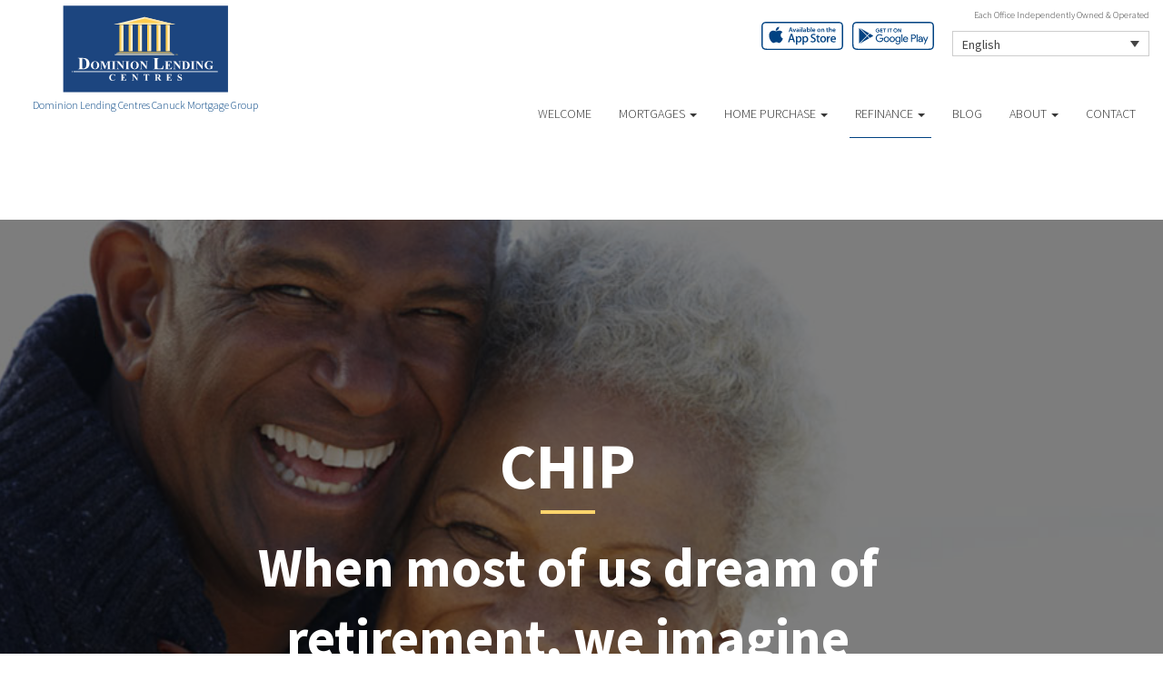

--- FILE ---
content_type: text/html; charset=UTF-8
request_url: https://dominikaclarke.ca/refinance/chip/
body_size: 8898
content:

<!DOCTYPE html>
<html lang="en">
<head>
<meta charset="UTF-8">
<meta name="viewport" content="width=device-width, initial-scale=1">
<title>CHIP - Dominika Clarke Dominion Lending Centres</title>
<link href='https://fonts.googleapis.com/css?family=Raleway:500,600,700,800,900,400,300' rel='stylesheet' type='text/css'>
<link href='https://fonts.googleapis.com/css?family=Pacifico' rel='stylesheet' type='text/css'>
<link rel="profile" href="https://gmpg.org/xfn/11">
<link rel="pingback" href="https://dominikaclarke.ca/xmlrpc.php">

<meta name='robots' content='index, follow, max-image-preview:large, max-snippet:-1, max-video-preview:-1' />
<link rel="alternate" hreflang="en" href="https://dominikaclarke.ca/refinance/chip/" />
<link rel="alternate" hreflang="fr" href="https://dominikaclarke.ca/fr/refinance/chip/" />

<!-- Open Graph Meta Tags generated by MashShare 4.0.47 - https://mashshare.net -->
<meta property="og:type" content="article" /> 
<meta property="og:title" content="CHIP" />
<meta property="og:description" content="&lt;p&gt;When most of us dream of retirement, we imagine ourselves in our homes &amp;#8211; sharing a meal with family or just relaxing in a comfortable spot.&lt;/p&gt;" />
<meta property="og:image" content="https://dominikaclarke.ca/wp-content/uploads/2016/09/chip.jpg" />
<meta property="og:url" content="https://dominikaclarke.ca/refinance/chip/" />
<meta property="og:site_name" content="Dominion Lending Centres" />
<meta property="article:published_time" content="2016-09-13T15:04:19-04:00" />
<meta property="article:modified_time" content="2016-12-14T19:18:23-05:00" />
<meta property="og:updated_time" content="2016-12-14T19:18:23-05:00" />
<!-- Open Graph Meta Tags generated by MashShare 4.0.47 - https://www.mashshare.net -->
<!-- Twitter Card generated by MashShare 4.0.47 - https://www.mashshare.net -->
<meta property="og:image:width" content="1200" />
<meta property="og:image:height" content="611" />
<meta name="twitter:card" content="summary_large_image">
<meta name="twitter:title" content="CHIP">
<meta name="twitter:description" content="&lt;p&gt;When most of us dream of retirement, we imagine ourselves in our homes &amp;#8211; sharing a meal with family or just relaxing in a comfortable spot.&lt;/p&gt;">
<meta name="twitter:image" content="https://dominikaclarke.ca/wp-content/uploads/2016/09/chip.jpg">
<!-- Twitter Card generated by MashShare 4.0.47 - https://www.mashshare.net -->


	<!-- This site is optimized with the Yoast SEO plugin v17.1 - https://yoast.com/wordpress/plugins/seo/ -->
	<link rel="canonical" href="https://dominikaclarke.ca/refinance/chip/" />
	<meta property="og:locale" content="en_US" />
	<meta property="og:type" content="article" />
	<meta property="og:title" content="CHIP - Dominion Lending Centres" />
	<meta property="og:description" content="When most of us dream of retirement, we imagine ourselves in our homes &#8211; sharing a meal with family or just relaxing in a comfortable spot." />
	<meta property="og:url" content="https://dominikaclarke.ca/refinance/chip/" />
	<meta property="og:site_name" content="Dominion Lending Centres" />
	<meta property="article:modified_time" content="2016-12-15T00:18:23+00:00" />
	<meta property="og:image" content="https://dominikaclarke.ca/wp-content/uploads/2016/09/chip.jpg" />
	<meta property="og:image:width" content="1200" />
	<meta property="og:image:height" content="611" />
	<meta name="twitter:card" content="summary" />
	<meta name="twitter:label1" content="Est. reading time" />
	<meta name="twitter:data1" content="1 minute" />
	<script type="application/ld+json" class="yoast-schema-graph">{"@context":"https://schema.org","@graph":[{"@type":"WebSite","@id":"https://dominikaclarke.ca/#website","url":"https://dominikaclarke.ca/","name":"Dominion Lending Centres","description":"DLC Broker Site","potentialAction":[{"@type":"SearchAction","target":{"@type":"EntryPoint","urlTemplate":"https://dominikaclarke.ca/?s={search_term_string}"},"query-input":"required name=search_term_string"}],"inLanguage":"en"},{"@type":"ImageObject","@id":"https://dominikaclarke.ca/refinance/chip/#primaryimage","inLanguage":"en","url":"https://dominikaclarke.ca/wp-content/uploads/2016/09/chip.jpg","contentUrl":"https://dominikaclarke.ca/wp-content/uploads/2016/09/chip.jpg","width":1200,"height":611},{"@type":"WebPage","@id":"https://dominikaclarke.ca/refinance/chip/#webpage","url":"https://dominikaclarke.ca/refinance/chip/","name":"CHIP - Dominion Lending Centres","isPartOf":{"@id":"https://dominikaclarke.ca/#website"},"primaryImageOfPage":{"@id":"https://dominikaclarke.ca/refinance/chip/#primaryimage"},"datePublished":"2016-09-13T19:04:19+00:00","dateModified":"2016-12-15T00:18:23+00:00","breadcrumb":{"@id":"https://dominikaclarke.ca/refinance/chip/#breadcrumb"},"inLanguage":"en","potentialAction":[{"@type":"ReadAction","target":["https://dominikaclarke.ca/refinance/chip/"]}]},{"@type":"BreadcrumbList","@id":"https://dominikaclarke.ca/refinance/chip/#breadcrumb","itemListElement":[{"@type":"ListItem","position":1,"name":"Home","item":"https://dominikaclarke.ca/"},{"@type":"ListItem","position":2,"name":"Refinance","item":"https://dominikaclarke.ca/refinance/"},{"@type":"ListItem","position":3,"name":"CHIP"}]}]}</script>
	<!-- / Yoast SEO plugin. -->


<link rel='dns-prefetch' href='//translate.google.com' />
<link rel='dns-prefetch' href='//use.fontawesome.com' />
<link rel='dns-prefetch' href='//s.w.org' />
<link rel="alternate" type="application/rss+xml" title="Dominion Lending Centres &raquo; Feed" href="https://dominikaclarke.ca/feed/" />
<link rel="alternate" type="application/rss+xml" title="Dominion Lending Centres &raquo; Comments Feed" href="https://dominikaclarke.ca/comments/feed/" />
		<script type="text/javascript">
			window._wpemojiSettings = {"baseUrl":"https:\/\/s.w.org\/images\/core\/emoji\/13.1.0\/72x72\/","ext":".png","svgUrl":"https:\/\/s.w.org\/images\/core\/emoji\/13.1.0\/svg\/","svgExt":".svg","source":{"concatemoji":"https:\/\/dominikaclarke.ca\/wp-includes\/js\/wp-emoji-release.min.js?ver=5.8.1"}};
			!function(e,a,t){var n,r,o,i=a.createElement("canvas"),p=i.getContext&&i.getContext("2d");function s(e,t){var a=String.fromCharCode;p.clearRect(0,0,i.width,i.height),p.fillText(a.apply(this,e),0,0);e=i.toDataURL();return p.clearRect(0,0,i.width,i.height),p.fillText(a.apply(this,t),0,0),e===i.toDataURL()}function c(e){var t=a.createElement("script");t.src=e,t.defer=t.type="text/javascript",a.getElementsByTagName("head")[0].appendChild(t)}for(o=Array("flag","emoji"),t.supports={everything:!0,everythingExceptFlag:!0},r=0;r<o.length;r++)t.supports[o[r]]=function(e){if(!p||!p.fillText)return!1;switch(p.textBaseline="top",p.font="600 32px Arial",e){case"flag":return s([127987,65039,8205,9895,65039],[127987,65039,8203,9895,65039])?!1:!s([55356,56826,55356,56819],[55356,56826,8203,55356,56819])&&!s([55356,57332,56128,56423,56128,56418,56128,56421,56128,56430,56128,56423,56128,56447],[55356,57332,8203,56128,56423,8203,56128,56418,8203,56128,56421,8203,56128,56430,8203,56128,56423,8203,56128,56447]);case"emoji":return!s([10084,65039,8205,55357,56613],[10084,65039,8203,55357,56613])}return!1}(o[r]),t.supports.everything=t.supports.everything&&t.supports[o[r]],"flag"!==o[r]&&(t.supports.everythingExceptFlag=t.supports.everythingExceptFlag&&t.supports[o[r]]);t.supports.everythingExceptFlag=t.supports.everythingExceptFlag&&!t.supports.flag,t.DOMReady=!1,t.readyCallback=function(){t.DOMReady=!0},t.supports.everything||(n=function(){t.readyCallback()},a.addEventListener?(a.addEventListener("DOMContentLoaded",n,!1),e.addEventListener("load",n,!1)):(e.attachEvent("onload",n),a.attachEvent("onreadystatechange",function(){"complete"===a.readyState&&t.readyCallback()})),(n=t.source||{}).concatemoji?c(n.concatemoji):n.wpemoji&&n.twemoji&&(c(n.twemoji),c(n.wpemoji)))}(window,document,window._wpemojiSettings);
		</script>
		<style type="text/css">
img.wp-smiley,
img.emoji {
	display: inline !important;
	border: none !important;
	box-shadow: none !important;
	height: 1em !important;
	width: 1em !important;
	margin: 0 .07em !important;
	vertical-align: -0.1em !important;
	background: none !important;
	padding: 0 !important;
}
</style>
	<link rel='stylesheet' id='siteorigin-panels-front-css'  href='https://dominikaclarke.ca/wp-content/mu-plugins/wpspagewizard/css/front.css?ver=2.4.17' type='text/css' media='all' />
<link rel='stylesheet' id='wp-block-library-css'  href='https://dominikaclarke.ca/wp-includes/css/dist/block-library/style.min.css?ver=5.8.1' type='text/css' media='all' />
<link rel='stylesheet' id='google-language-translator-css'  href='https://dominikaclarke.ca/wp-content/plugins/google-language-translator/css/style.css?ver=6.0.11' type='text/css' media='' />
<link rel='stylesheet' id='mashsb-styles-css'  href='https://dominikaclarke.ca/wp-content/plugins/mashsharer/assets/css/mashsb.min.css?ver=4.0.47' type='text/css' media='all' />
<style id='mashsb-styles-inline-css' type='text/css'>
.mashsb-count {color:#cccccc;}[class^="mashicon-"] .text, [class*=" mashicon-"] .text{
    text-indent: -9999px !important;
    line-height: 0px;
    display: block;
    }
    [class^="mashicon-"] .text:after, [class*=" mashicon-"] .text:after {
        content: "" !important;
        text-indent: 0;
        font-size:13px;
        display: block !important;
    }
    [class^="mashicon-"], [class*=" mashicon-"] {
        width:25%;
        text-align: center !important;
    }
    [class^="mashicon-"] .icon:before, [class*=" mashicon-"] .icon:before {
        float:none;
        margin-right: 0;
    }
    .mashsb-buttons a{
       margin-right: 3px;
       margin-bottom:3px;
       min-width: 0;
       width: 41px;
    }
    .onoffswitch,
    .onoffswitch-inner:before,
    .onoffswitch-inner:after
    .onoffswitch2,
    .onoffswitch2-inner:before,
    .onoffswitch2-inner:after  {
        margin-right: 0px;
        width: 41px;
        line-height: 41px;
    }
</style>
<link rel='stylesheet' id='video_pres_style-css'  href='https://dominikaclarke.ca/wp-content/plugins/wps_videos_client/css/video_pres.css?ver=5.8.1' type='text/css' media='all' />
<link rel='stylesheet' id='wpml-legacy-dropdown-0-css'  href='//dominikaclarke.ca/wp-content/plugins/sitepress-multilingual-cms/templates/language-switchers/legacy-dropdown/style.min.css?ver=1' type='text/css' media='all' />
<style id='wpml-legacy-dropdown-0-inline-css' type='text/css'>
.wpml-ls-statics-shortcode_actions{background-color:#eeeeee;}.wpml-ls-statics-shortcode_actions, .wpml-ls-statics-shortcode_actions .wpml-ls-sub-menu, .wpml-ls-statics-shortcode_actions a {border-color:#cdcdcd;}.wpml-ls-statics-shortcode_actions a {color:#444444;background-color:#ffffff;}.wpml-ls-statics-shortcode_actions a:hover,.wpml-ls-statics-shortcode_actions a:focus {color:#000000;background-color:#eeeeee;}.wpml-ls-statics-shortcode_actions .wpml-ls-current-language>a {color:#444444;background-color:#ffffff;}.wpml-ls-statics-shortcode_actions .wpml-ls-current-language:hover>a, .wpml-ls-statics-shortcode_actions .wpml-ls-current-language>a:focus {color:#000000;background-color:#eeeeee;}
</style>
<link rel='stylesheet' id='wp-pagenavi-css'  href='https://dominikaclarke.ca/wp-content/mu-plugins/wp-pagenavi/pagenavi-css.css?ver=2.70' type='text/css' media='all' />
<link rel='stylesheet' id='cms-navigation-style-base-css'  href='https://dominikaclarke.ca/wp-content/plugins/wpml-cms-nav/res/css/cms-navigation-base.css?ver=1.5.5' type='text/css' media='screen' />
<link rel='stylesheet' id='cms-navigation-style-css'  href='https://dominikaclarke.ca/wp-content/plugins/wpml-cms-nav/res/css/cms-navigation.css?ver=1.5.5' type='text/css' media='screen' />
<link rel='stylesheet' id='starterbs-css-css'  href='https://dominikaclarke.ca/wp-content/themes/DLCContemporary/css/bootstrap.min.css?ver=3.1.9' type='text/css' media='all' />
<link rel='stylesheet' id='gf-bs3-css-css'  href='https://dominikaclarke.ca/wp-content/themes/DLCContemporary/css/gravity-forms-bootstrap.css?ver=1.0.2' type='text/css' media='all' />
<link rel='stylesheet' id='base-css-css'  href='https://dominikaclarke.ca/wp-content/themes/DLCContemporary/css/starterbs.css?ver=4.1' type='text/css' media='all' />
<link rel='stylesheet' id='editor-css-css'  href='https://dominikaclarke.ca/wp-content/themes/DLCContemporary/css/editor.css?ver=1.0' type='text/css' media='all' />
<link rel='stylesheet' id='owl-carousel-css-css'  href='https://dominikaclarke.ca/wp-content/themes/DLCContemporary/css/owl.carousel.css?ver=1.0' type='text/css' media='all' />
<link rel='stylesheet' id='owl-theme-css-css'  href='https://dominikaclarke.ca/wp-content/themes/DLCContemporary/css/owl.theme.default.css?ver=1.0' type='text/css' media='all' />
<link rel='stylesheet' id='widgets-css-css'  href='https://dominikaclarke.ca/wp-content/themes/DLCContemporary/css/widgets.css?ver=1.0' type='text/css' media='all' />
<link rel='stylesheet' id='parent-style-css'  href='https://dominikaclarke.ca/wp-content/themes/DLCContemporary/style.css?ver=5.8.1' type='text/css' media='all' />
<link rel='stylesheet' id='child-style-css'  href='https://dominikaclarke.ca/wp-content/themes/DLCModern/style.css?ver=5.8.1' type='text/css' media='all' />
<link rel='stylesheet' id='modern-style-css'  href='https://dominikaclarke.ca/wp-content/themes/DLCModern/css/modern-style.css?ver=1.1.9' type='text/css' media='all' />
<link rel='stylesheet' id='modern-widgets-css'  href='https://dominikaclarke.ca/wp-content/themes/DLCModern/css/modern-widgets.css?ver=1.0.0' type='text/css' media='all' />
<script type='text/javascript' src='https://dominikaclarke.ca/wp-includes/js/jquery/jquery.min.js?ver=3.6.0' id='jquery-core-js'></script>
<script type='text/javascript' src='https://dominikaclarke.ca/wp-includes/js/jquery/jquery-migrate.min.js?ver=3.3.2' id='jquery-migrate-js'></script>
<script type='text/javascript' id='mashsb-js-extra'>
/* <![CDATA[ */
var mashsb = {"shares":"0","round_shares":"1","animate_shares":"0","dynamic_buttons":"0","share_url":"https:\/\/dominikaclarke.ca\/refinance\/chip\/","title":"CHIP","image":"https:\/\/dominikaclarke.ca\/wp-content\/uploads\/2016\/09\/chip.jpg","desc":"<p>When most of us dream of retirement, we imagine ourselves in our homes \u2013 sharing a meal with family or just relaxing in a comfortable spot.<\/p>\n","hashtag":"","subscribe":"content","subscribe_url":"","activestatus":"1","singular":"1","twitter_popup":"1","refresh":"0","nonce":"35562a55c2","postid":"43","servertime":"1768655057","ajaxurl":"https:\/\/dominikaclarke.ca\/wp-admin\/admin-ajax.php"};
/* ]]> */
</script>
<script type='text/javascript' src='https://dominikaclarke.ca/wp-content/plugins/mashsharer/assets/js/mashsb.min.js?ver=4.0.47' id='mashsb-js'></script>
<script type='text/javascript' src='//dominikaclarke.ca/wp-content/plugins/sitepress-multilingual-cms/templates/language-switchers/legacy-dropdown/script.min.js?ver=1' id='wpml-legacy-dropdown-0-js'></script>
<script type='text/javascript' src='https://dominikaclarke.ca/wp-content/themes/DLCContemporary/js/jquery.js?ver=1.0' id='jquery-js-js'></script>
<script type='text/javascript' src='https://dominikaclarke.ca/wp-content/plugins/gravityforms/js/jquery.maskedinput.min.js?ver=1.0' id='jquery-maskedinput-js'></script>
<link rel="https://api.w.org/" href="https://dominikaclarke.ca/wp-json/" /><link rel="alternate" type="application/json" href="https://dominikaclarke.ca/wp-json/wp/v2/pages/43" /><link rel="EditURI" type="application/rsd+xml" title="RSD" href="https://dominikaclarke.ca/xmlrpc.php?rsd" />
<link rel="wlwmanifest" type="application/wlwmanifest+xml" href="https://dominikaclarke.ca/wp-includes/wlwmanifest.xml" /> 
<meta name="generator" content="WordPress 5.8.1" />
<link rel='shortlink' href='https://dominikaclarke.ca/?p=43' />
<link rel="alternate" type="application/json+oembed" href="https://dominikaclarke.ca/wp-json/oembed/1.0/embed?url=https%3A%2F%2Fdominikaclarke.ca%2Frefinance%2Fchip%2F" />
<link rel="alternate" type="text/xml+oembed" href="https://dominikaclarke.ca/wp-json/oembed/1.0/embed?url=https%3A%2F%2Fdominikaclarke.ca%2Frefinance%2Fchip%2F&#038;format=xml" />
<meta name="generator" content="WPML ver:4.4.10 stt:1,4;" />
<style type="text/css">#google_language_translator a {display: none !important; }.goog-te-gadget {color:transparent !important;}.goog-te-gadget { font-size:0px !important; }.goog-branding { display:none; }.goog-tooltip {display: none !important;}.goog-tooltip:hover {display: none !important;}.goog-text-highlight {background-color: transparent !important; border: none !important; box-shadow: none !important;}#flags { display:none; }.goog-te-banner-frame{visibility:hidden !important;}body { top:0px !important;}</style><link rel="icon" href="https://dominikaclarke.ca/wp-content/uploads/2017/01/cropped-DLC_icon-32x32.png" sizes="32x32" />
<link rel="icon" href="https://dominikaclarke.ca/wp-content/uploads/2017/01/cropped-DLC_icon-192x192.png" sizes="192x192" />
<link rel="apple-touch-icon" href="https://dominikaclarke.ca/wp-content/uploads/2017/01/cropped-DLC_icon-180x180.png" />
<meta name="msapplication-TileImage" content="https://dominikaclarke.ca/wp-content/uploads/2017/01/cropped-DLC_icon-270x270.png" />
</head>


<body class="page-template-default page page-id-43 page-child parent-pageid-10">
<div id="page" class="hfeed site">
		<header id="masthead" class="site-header container" role="banner">
		<nav class="navbar-fixed-top" role="navigation">
		
             <div class="container-fluid">
            	<div class="row whitey">
					
					<div class="col-md-12">
                   		<div class="main-header">
							<div class="row">
								
								<div class="col-sm-6 col-md-3">
									<div class="logo-modern">
																				<a href="https://dominikaclarke.ca/"  rel="home" class="logo" 
										style="background-image: url('https://dominikaclarke.ca/wp-content/themes/DLCModern/img/tempImages/logo.svg')"></a>
										<p>
											 Dominion Lending Centres Canuck Mortgage Group											<span class="d-block">
																							</span>
										</p>
									</div>
								  </div>

								 <div class="col-sm-6 col-md-9">   

									<p>Each Office Independently Owned &amp; Operated </p>
									
<div
	 class="wpml-ls-statics-shortcode_actions wpml-ls wpml-ls-legacy-dropdown js-wpml-ls-legacy-dropdown" id="lang_sel">
	<ul>

		<li tabindex="0" class="wpml-ls-slot-shortcode_actions wpml-ls-item wpml-ls-item-en wpml-ls-current-language wpml-ls-first-item wpml-ls-item-legacy-dropdown">
			<a href="#" class="js-wpml-ls-item-toggle wpml-ls-item-toggle lang_sel_sel icl-en">
                <span class="wpml-ls-native icl_lang_sel_native">English</span></a>

			<ul class="wpml-ls-sub-menu">
				
					<li class="icl-fr wpml-ls-slot-shortcode_actions wpml-ls-item wpml-ls-item-fr wpml-ls-last-item">
						<a href="https://dominikaclarke.ca/fr/refinance/chip/" class="wpml-ls-link">
                            <span class="wpml-ls-native icl_lang_sel_native" lang="fr">Français</span><span class="wpml-ls-display icl_lang_sel_translated"><span class="wpml-ls-bracket icl_lang_sel_bracket"> (</span>French<span class="wpml-ls-bracket icl_lang_sel_bracket">)</span></span></a>
					</li>

							</ul>

		</li>

	</ul>
</div>
									 <div class="app-buttons">
										<a class="google-btn" target="_blank" href="https://dlcapp.ca/id/6846?lang=en"><div></div></a>
										<a class="apple-btn" target="_blank" href="https://dlcapp.ca/id/6846?lang=en"><div></div></a>
									</div>
								 </div>


								<div class="col-sm-9 navigation-bar">
									
									<div class="nav-bar">
										<div class="navbar-header">
											<button type="button" class="navbar-toggle" data-toggle="collapse" data-target=".navbar-collapse">
												<span class="icon-bar"></span>
												<span class="icon-bar"></span>
												<span class="icon-bar"></span>
											</button>
										 </div> 

										<div class="navbar-collapse collapse"><ul id="main-menu" class="nav navbar-nav"><li id="menu-item-5" class="menu-item menu-item-type-post_type menu-item-object-page menu-item-home menu-item-5"><a href="https://dominikaclarke.ca/">Welcome</a></li>
<li id="menu-item-20" class="menu-item menu-item-type-post_type menu-item-object-page menu-item-has-children dropdown menu-item-20"><a href="https://dominikaclarke.ca/mortgages/" class="dropdown-toggle" data-toggle="dropdown">Mortgages <b class="caret"></b></a>
<ul class="dropdown-menu">
	<li id="menu-item-163" class="menu-item menu-item-type-post_type menu-item-object-page menu-item-163"><a href="https://dominikaclarke.ca/mortgages/benefits-of-using-a-mortgage-professional/">Benefits of Using a Mortgage Professional</a></li>
	<li id="menu-item-166" class="menu-item menu-item-type-post_type menu-item-object-page menu-item-166"><a href="https://dominikaclarke.ca/mortgages/mortgage-professional-cost/">How Much Does it Cost</a></li>
	<li id="menu-item-170" class="menu-item menu-item-type-post_type menu-item-object-page menu-item-170"><a href="https://dominikaclarke.ca/mortgages/mortgage-renewal/">Mortgage Renewal</a></li>
	<li id="menu-item-165" class="menu-item menu-item-type-post_type menu-item-object-page menu-item-165"><a href="https://dominikaclarke.ca/mortgages/home-equity/">Home Equity</a></li>
	<li id="menu-item-169" class="menu-item menu-item-type-post_type menu-item-object-page menu-item-169"><a href="https://dominikaclarke.ca/mortgages/mortgage-life-insurance/">Mortgage Life Insurance</a></li>
	<li id="menu-item-167" class="menu-item menu-item-type-post_type menu-item-object-page menu-item-167"><a href="https://dominikaclarke.ca/mortgages/how-to-apply/">Apply Now</a></li>
	<li id="menu-item-1099" class="menu-item menu-item-type-post_type menu-item-object-page menu-item-1099"><a href="https://dominikaclarke.ca/mortgages/current-rates/">Current Rates</a></li>
</ul>
</li>
<li id="menu-item-19" class="menu-item menu-item-type-post_type menu-item-object-page menu-item-has-children dropdown menu-item-19"><a href="https://dominikaclarke.ca/home-purchase/" class="dropdown-toggle" data-toggle="dropdown">Home Purchase <b class="caret"></b></a>
<ul class="dropdown-menu">
	<li id="menu-item-191" class="menu-item menu-item-type-post_type menu-item-object-page menu-item-191"><a href="https://dominikaclarke.ca/home-purchase/home-purchase-overview/">Home Purchase Overview</a></li>
	<li id="menu-item-192" class="menu-item menu-item-type-post_type menu-item-object-page menu-item-192"><a href="https://dominikaclarke.ca/home-purchase/mortgage-pre-approval/">Mortgage Pre-Approval</a></li>
	<li id="menu-item-189" class="menu-item menu-item-type-post_type menu-item-object-page menu-item-189"><a href="https://dominikaclarke.ca/home-purchase/fixed-rate-vs-variable-rate/">Fixed Rate vs. Variable Rate</a></li>
	<li id="menu-item-195" class="menu-item menu-item-type-post_type menu-item-object-page menu-item-195"><a href="https://dominikaclarke.ca/home-purchase/understanding-your-credit-report/">Understanding your Credit Report</a></li>
	<li id="menu-item-188" class="menu-item menu-item-type-post_type menu-item-object-page menu-item-188"><a href="https://dominikaclarke.ca/home-purchase/determine-the-right-term/">Determine the Right Term</a></li>
	<li id="menu-item-193" class="menu-item menu-item-type-post_type menu-item-object-page menu-item-193"><a href="https://dominikaclarke.ca/home-purchase/pay-off-your-mortgage-faster/">Pay Off Your Mortgage Faster</a></li>
	<li id="menu-item-194" class="menu-item menu-item-type-post_type menu-item-object-page menu-item-194"><a href="https://dominikaclarke.ca/home-purchase/self-employed-solutions/">Self-Employed Solutions</a></li>
	<li id="menu-item-1176" class="menu-item menu-item-type-post_type menu-item-object-page menu-item-1176"><a href="https://dominikaclarke.ca/home-purchase/home-purchase-calculators/">Home Purchase Calculators</a></li>
</ul>
</li>
<li id="menu-item-18" class="menu-item menu-item-type-post_type menu-item-object-page current-page-ancestor current-menu-ancestor current-menu-parent current-page-parent current_page_parent current_page_ancestor menu-item-has-children dropdown active menu-item-18"><a href="https://dominikaclarke.ca/refinance/" class="dropdown-toggle" data-toggle="dropdown">Refinance <b class="caret"></b></a>
<ul class="dropdown-menu">
	<li id="menu-item-196" class="menu-item menu-item-type-post_type menu-item-object-page current-page-ancestor current-page-parent menu-item-196"><a href="https://dominikaclarke.ca/refinance/">Refinance</a></li>
	<li id="menu-item-197" class="menu-item menu-item-type-post_type menu-item-object-page current-menu-item page_item page-item-43 current_page_item active menu-item-197 active "><a href="https://dominikaclarke.ca/refinance/chip/">CHIP</a></li>
	<li id="menu-item-198" class="menu-item menu-item-type-post_type menu-item-object-page menu-item-198"><a href="https://dominikaclarke.ca/refinance/refinance-calculators/">Refinance Calculators</a></li>
</ul>
</li>
<li id="menu-item-60" class="menu-item menu-item-type-post_type menu-item-object-page menu-item-60"><a href="https://dominikaclarke.ca/blog/">Blog</a></li>
<li id="menu-item-17" class="menu-item menu-item-type-post_type menu-item-object-page menu-item-has-children dropdown menu-item-17"><a href="https://dominikaclarke.ca/about/" class="dropdown-toggle" data-toggle="dropdown">About <b class="caret"></b></a>
<ul class="dropdown-menu">
	<li id="menu-item-293" class="menu-item menu-item-type-post_type menu-item-object-page menu-item-293"><a href="https://dominikaclarke.ca/about/about-dominion-lending-centres/">About Dominion Lending Centres</a></li>
	<li id="menu-item-1134" class="menu-item menu-item-type-post_type menu-item-object-page menu-item-1134"><a href="https://dominikaclarke.ca/commercial-leasing/">Commercial &#038; Leasing</a></li>
	<li id="menu-item-295" class="menu-item menu-item-type-post_type menu-item-object-page menu-item-295"><a href="https://dominikaclarke.ca/about/lenders-associates/">Lenders &#038; Associations</a></li>
	<li id="menu-item-296" class="menu-item menu-item-type-post_type menu-item-object-page menu-item-296"><a href="https://dominikaclarke.ca/about/resources/">Resources</a></li>
	<li id="menu-item-297" class="menu-item menu-item-type-post_type menu-item-object-page menu-item-297"><a href="https://dominikaclarke.ca/about/client-testimonials/">Testimonials</a></li>
	<li id="menu-item-1245" class="our-house menu-item menu-item-type-custom menu-item-object-custom menu-item-1245"><a href="/our-house-magazine">Our House Magazine</a></li>
</ul>
</li>
<li id="menu-item-1196" class="menu-item menu-item-type-post_type menu-item-object-page menu-item-1196"><a href="https://dominikaclarke.ca/about/contact/">Contact</a></li>
</ul></div>
									 </div>
								 </div>
							
						</dvi>
                       </div> 
                     </div> 
                    </div>  
                   
				</div>
			</div>
         </div>
		</nav>
		
	</header>

	<div id="content" class="site-content">
    	
    <section class="top-area" style="background-image: url(https://dominikaclarke.ca/wp-content/uploads/2016/09/chip.jpg ) !important;">
        <div class="container-fluid main">
            <div class="row">
                <div class="col-md-12">
                    <div class="introduction">
                        <div class="internal">
                            <div class="col-sm-10 col-sm-offset-1">
                                <h1 class="page-title">CHIP</h1>
                                    <p>When most of us dream of retirement, we imagine ourselves in our homes &#8211; sharing a meal with family or just relaxing in a comfortable spot.</p>
                            </div>

                        </div>
                    </div>
                </div>
            </div>
        </div>
        <a class="scroll-arrow" href="#scrolltothis"></a>
    </section>

<section class="main-area internal-pages" id="scrolltothis">
    <div class="container-fluid main">
        <div class="col-md-12">
            <div class="row">
                <div class="content-area">

                    <div class="widget-area">
                        <div class="col-md-8 content-area">
                            <main id="main" class="site-main" role="main">
                                <div class="row">

                                    <!-- Main Content Area -->
                                    <div class="col-md-12">
                                        <div class="main-content-box">
                                            <blockquote><p>But retirement can also bring financial strain. Seniors often face the challenge of managing with less cash flow than they anticipated or coping with unforeseen expenses.</p></blockquote>
<p>We understand. HomeEquity bank is the only bank dedicated to empowering older Canadian homeowners with smart, simple ways to use the value of their home during retirement.</p>
<p>For over 25 years The Canadian Home Income Plan (CHIP) our reverse mortgage solution has helped thousands of older homeowners enjoy more financial flexibility without having to sell or move. CHIP might be the solution for you.</p>
<p>Steve Ranson,</p>
<p>President and CEO HomeEquity Bank</p>
<h3>Features of a CHIP Reverse Mortgage</h3>
<ul>
<li>Homeowners age 55 and older</li>
<li>No payments are ever required</li>
<li>No Income qualifications</li>
<li>No Credit requirements</li>
<li>Qualify for up to 50% of the value of the home</li>
<li>Money can be received as a lump sum, or over time or combination</li>
<li>Owner maintains title</li>
<li>They can sell or move at anytime</li>
<li>Receive the money tax free</li>
</ul>
<h3>Testimonials</h3>
<p>&#8220;CHIP is a way to <b>take advantage of the equity that you have in your home</b> and use it for whatever purpose you want.&#8221;<br />
<sub>Sandy &amp; Christopher M</sub></p>
<p>&#8220;If you sell your home you&#8217;re gonna be living off the proceeds and what you&#8217;re doing now is <b>not selling your home and living off the proceeds.</b>&#8221;<br />
<sub>Edward F</sub></p>
<p>&#8220;<b>If it wasn&#8217;t for CHIP</b> we would have had to sell our home.&#8221;<br />
<sub>James B</sub></p>
<p>&#8220;<b>Dealing with CHIP Home Income Plan was amazingly simple.</b> I would recommend the CHIP program to anybody.&#8221;<br />
<sub>Jan &amp; John M</sub></p>
<p>Contact me today to discuss CHIP Reverse Mortgage solution and to learn more on how you can unlock the value in your home.</p>
                                        </div>

                                        <!-- CALCULATORS -->

                                        
                                        
                                                                                
                                        
                                        


                                        
                                        
                                            
                                            
                                                                            </div>
                            </main>
                        </div>
                        <div class="hidden-sm col-md-4 sidebar">
                            <div id='nav_menu' class='widget'><div class="menu-refinance-sub-container"><ul id="menu-refinance-sub" class="menu"><li id="menu-item-76" class="menu-item menu-item-type-post_type menu-item-object-page current-page-ancestor current-menu-ancestor current-menu-parent current-page-parent current_page_parent current_page_ancestor menu-item-has-children menu-item-76"><a href="https://dominikaclarke.ca/refinance/">Refinance</a>
<ul class="sub-menu">
	<li id="menu-item-77" class="menu-item menu-item-type-post_type menu-item-object-page current-menu-item page_item page-item-43 current_page_item menu-item-77 active "><a href="https://dominikaclarke.ca/refinance/chip/" aria-current="page">CHIP</a></li>
	<li id="menu-item-78" class="menu-item menu-item-type-post_type menu-item-object-page menu-item-78"><a href="https://dominikaclarke.ca/refinance/refinance-calculators/">Refinance Calculators</a></li>
</ul>
</li>
</ul></div></div>                        </div>
                    </div>
                </div>
            </div>
        </div>
    </div>
</section>

</div>
</div>

	
   	<footer> 
     <div class="container-fluid">
       <div class="footer">   
              <div class="top-footer">
                <div class="row">
                     <div class="col-sm-6 col-md-5 col-md-offset-2">
                                                 <div class="profile-thumbnail" style="background-image: url('https://media.dominionintranet.ca/emp/images/m14111_1725058641.jpg')">
                        </div>
                                                  
                        <div class="agent-details">
                                 <p class="name">Dominika Clarke</p>
                            	 <p class="title">Mortgage Broker</p>
                                 
                                                                  <p class="d-block">
                                    Originator Licence #M14001984                                 </p>
                                                                 
                                                              <p  class="contact-detail"><b>Email: </b><a href="mailto:dominikaclarke@dominionlending.ca">dominikaclarke@dominionlending.ca</a></p>
                                                                                                                      <p class="contact-detail"><b>Cell: </b><a href="tel:647-985-1897">647-985-1897</a></p>
                                                                                                            </div>
                     </div>
                        
                            <div class="col-sm-2">
                                                                <div class="address">
                                    <h2>Address</h2>
                                    <p>101-1 Director Court<br />
                                        Vaughan, ON<br />
                                        L4L 4S5, Canada</p>
                                 </div>
                                                            </div>
                            
                            <div class="col-sm-3"> 
                                
                                
                                <ul class="social">
                                                                        <li><a href="https://www.twitter.com/DLCCanadaInc" target="_blank"><i class="fa fa-twitter" aria-hidden="true"></i></a></li>
                                                                                                            <li><a href="https://www.facebook.com/DominionLendingCentresCanada" target="_blank"><i class="fa fa-facebook" aria-hidden="true"></i></a></li>
                                                                                                                                                                                                                        <li><a href="https://www.youtube.com/user/DLCcanada" target="_blank"><i class="fa fa-youtube" aria-hidden="true"></i></a></li>
                                                                                                                                            </ul>
                                
                             </div>                
                        </div>
                   </div>
            </div>
         </div>
    
       <div class="btm-footer">
       	<div class="container">
                        <p>&copy; 2026 Dominion Lending Centres 
                <a href="/terms-of-use/">Terms of Use</a> | 
                <a href="/privacy-policy/">Privacy Policy</a>
            </p>
            
        </div>
       </div>
     </footer>

<div id="flags" style="display:none" class="size18"><ul id="sortable" class="ui-sortable"><li id="English"><a href="#" title="English" class="nturl notranslate en flag united-states"></a></li></ul></div><div id='glt-footer'><div id="google_language_translator" class="default-language-en"></div></div><script>function GoogleLanguageTranslatorInit() { new google.translate.TranslateElement({pageLanguage: 'en', includedLanguages:'en', autoDisplay: false}, 'google_language_translator');}</script><script type='text/javascript' src='https://dominikaclarke.ca/wp-content/plugins/google-language-translator/js/scripts.js?ver=6.0.11' id='scripts-js'></script>
<script type='text/javascript' src='//translate.google.com/translate_a/element.js?cb=GoogleLanguageTranslatorInit' id='scripts-google-js'></script>
<script type='text/javascript' src='https://dominikaclarke.ca/wp-content/plugins/wps_videos_client/js/video_pres.js?ver=1.0' id='video_pres-js'></script>
<script type='text/javascript' src='https://dominikaclarke.ca/wp-content/themes/DLCContemporary/js/bootstrap.min.js?ver=3.1.1' id='starterbs-js-js'></script>
<script type='text/javascript' src='https://dominikaclarke.ca/wp-content/themes/DLCContemporary/js/carousel.js?ver=1.0.1' id='carousel-js-js'></script>
<script type='text/javascript' src='https://dominikaclarke.ca/wp-content/themes/DLCContemporary/js/easing.js?ver=1.0.1' id='easing-js-js'></script>
<script type='text/javascript' src='https://dominikaclarke.ca/wp-content/themes/DLCContemporary/js/starterbs.js?ver=1.2' id='base-js-js'></script>
<script type='text/javascript' src='https://dominikaclarke.ca/wp-content/themes/DLCContemporary/js/owl.carousel.js?ver=1.0' id='owl-carousel-js-js'></script>
<script type='text/javascript' src='https://use.fontawesome.com/b876cd329b.js?ver=1.0' id='fontawesome-js-js'></script>
<script type='text/javascript' src='https://dominikaclarke.ca/wp-includes/js/wp-embed.min.js?ver=5.8.1' id='wp-embed-js'></script>
<script>
$(function() {
  $('a[href*="#"]:not([href="#"])').click(function() {
    if (location.pathname.replace(/^\//,'') == this.pathname.replace(/^\//,'') && location.hostname == this.hostname) {
      var target = $(this.hash);
      target = target.length ? target : $('[name=' + this.hash.slice(1) +']');
      if (target.length) {
        $('html, body').animate({
          scrollTop: target.offset().top-150
        }, 700);
        return false;
      }
    }
  });
});
</script>
</body>
</html>


--- FILE ---
content_type: text/css; charset=utf-8
request_url: https://dominikaclarke.ca/wp-content/themes/DLCContemporary/css/gravity-forms-bootstrap.css?ver=1.0.2
body_size: 1498
content:
/* ------------------------------------
Gravity Forms Bootstrap
Help from https://gist.githubusercontent.com/DevinWalker/7110951/raw/8f6863c52df3cc0d627bb1e18e9cb832b5ecf395/gravity-forms_bootstrap
---------------------------------------*/

.gform_wrapper ul { padding-left: 0; list-style: none }

.gform_wrapper li { margin-bottom: 15px }

.gform_wrapper form { margin-bottom: 0 }

.gform_wrapper .gfield_required { padding-left: 1px; color: #b94a48 }

.ginput_container input, .ginput_container select, .ginput_container textarea { display: block; width: 100%; height: 34px; padding: 6px 12px; font-size: 14px; line-height: 1.428571429; color: #555; vertical-align: middle; background-color: #fff; border: 1px solid #ccc; border-radius: 4px; -webkit-box-shadow: inset 0 1px 1px rgba(0,0,0,0.075); box-shadow: inset 0 1px 1px rgba(0,0,0,0.075); -webkit-transition: border-color ease-in-out .15s, box-shadow ease-in-out .15s; transition: border-color ease-in-out .15s, box-shadow ease-in-out .15s }
.ginput_container input:-moz-placeholder, .ginput_container select:-moz-placeholder, .ginput_container textarea:-moz-placeholder {
    color:#999
}
.ginput_container input::-moz-placeholder, .ginput_container select::-moz-placeholder, .ginput_container textarea::-moz-placeholder {
    color:#999
}
.ginput_container input:-ms-input-placeholder, .ginput_container select:-ms-input-placeholder, .ginput_container textarea:-ms-input-placeholder {
    color:#999
}
.ginput_container input::-webkit-input-placeholder, .ginput_container select::-webkit-input-placeholder, .ginput_container textarea::-webkit-input-placeholder {
    color:#999
}

.ginput_container input:focus, .ginput_container select:focus, .ginput_container textarea:focus { border-color: #66afe9; outline: 0; -webkit-box-shadow: inset 0 1px 1px rgba(0,0,0,0.075), 0 0 8px rgba(102,175,233,0.6); box-shadow: inset 0 1px 1px rgba(0,0,0,0.075), 0 0 8px rgba(102,175,233,0.6) }

.ginput_container input[disabled], .ginput_container select[disabled], .ginput_container textarea[disabled], .ginput_container input[readonly], .ginput_container select[readonly], .ginput_container textarea[readonly], fieldset[disabled] .ginput_container input, fieldset[disabled] .ginput_container select, fieldset[disabled] .ginput_container textarea { cursor: not-allowed; background-color: #eee }

textarea.ginput_container input, textarea.ginput_container select, textarea.ginput_container textarea { height: auto }

.ginput_container textarea { height: auto }

.gform_wrapper .button, .gform_button { display: inline-block; padding: 6px 12px; margin-bottom: 0; font-size: 14px; font-weight: normal; line-height: 1.428571429; color: #fff; text-align: center; white-space: nowrap; vertical-align: middle; cursor: pointer; background-color: #428bca; border: 1px solid transparent; border-color: #357ebd; border-radius: 4px; -webkit-user-select: none; -moz-user-select: none; -ms-user-select: none; -o-user-select: none; user-select: none }

.gform_wrapper .button:focus, .gform_button:focus { outline: thin dotted #333; outline: 5px auto -webkit-focus-ring-color; outline-offset: -2px }

.gform_wrapper .button:hover, .gform_button:hover, .gform_button:focus { color: #333; text-decoration: none }

.gform_wrapper .button:active, .gform_wrapper .button.active, , .gform_button:active, .gform_button.active { background-image: none; outline: 0; -webkit-box-shadow: inset 0 3px 5px rgba(0,0,0,0.125); box-shadow: inset 0 3px 5px rgba(0,0,0,0.125) }

.gform_wrapper .button.disabled, .gform_button.disabled, .gform_button[disabled], fieldset[disabled] .gform_button { pointer-events: none; cursor: not-allowed; opacity: .65; filter: alpha(opacity=65); -webkit-box-shadow: none; box-shadow: none }

.gform_button:hover, .gform_button:focus, .gform_button:active, .gform_button.active, .open .dropdown-toggle.gform_button { color: #fff; background-color: #3276b1; border-color: #285e8e }

.gform_button:active, .gform_button.active, .open .dropdown-toggle.gform_button { background-image: none }

.gform_button.disabled, .gform_button[disabled], fieldset[disabled] .gform_button, .gform_button.disabled:hover, .gform_button[disabled]:hover, fieldset[disabled] .gform_button:hover, .gform_button.disabled:focus, .gform_button[disabled]:focus, fieldset[disabled] .gform_button:focus, .gform_button.disabled:active, .gform_button[disabled]:active, fieldset[disabled] .gform_button:active, .gform_button.disabled.active, .gform_button[disabled].active, fieldset[disabled] .gform_button.active { background-color: #428bca; border-color: #357ebd }

.gform_wrapper .gfield_error .gfield_label { color: #b94a48 }

.gform_wrapper .gfield_error input, .gform_wrapper .gfield_error select, .gform_wrapper .gfield_error textarea { color: #b94a48; background-color: #f2dede; border-color: #eed3d7 }

.gform_wrapper .gfield_error input:focus, .gform_wrapper .gfield_error select:focus, .gform_wrapper .gfield_error textarea:focus { border-color: #b94a48; outline: 0; -webkit-box-shadow: inset 0 1px 1px rgba(0,0,0,0.075), 0 0 8px rgba(185,74,72,0.6); box-shadow: inset 0 1px 1px rgba(0,0,0,0.075), 0 0 8px rgba(185,74,72,0.6) }

.validation_error { padding: 15px; margin-bottom: 20px; color: #b94a48; background-color: #f2dede; border: 1px solid transparent; border-color: #eed3d7; border-radius: 4px }

.validation_error h4 { margin-top: 0; color: inherit }

.validation_error .alert-link { font-weight: bold }

.validation_error>p, .validation_error>ul { margin-bottom: 0 }

.validation_error>p+p { margin-top: 5px }

.validation_error hr { border-top-color: #e6c1c7 }

.validation_error .alert-link { color: #953b39 }

#gforms_confirmation_message { padding: 15px; margin-bottom: 20px; border: 1px solid transparent; border-radius: 4px }

#gforms_confirmation_message h4 { margin-top: 0; color: inherit }

#gforms_confirmation_message .alert-link { font-weight: bold }

#gforms_confirmation_message>p, #gforms_confirmation_message>ul { margin-bottom: 0 }

#gforms_confirmation_message>p+p { margin-top: 5px }

.gfield_label { margin-bottom: 5px; font-size:  14px;}

.ginput_complex > span > label { font-size: 11px; }


.gform_validation_container,
.gform_wrapper .gform_validation_container,
body .gform_wrapper li.gform_validation_container,
body .gform_wrapper .gform_body ul.gform_fields li.gfield.gform_validation_container,
body .gform_wrapper ul.gform_fields li.gfield.gform_validation_container {
    display: none !important;
    position: absolute !important;
    left: -9000px;
}

--- FILE ---
content_type: text/css; charset=utf-8
request_url: https://dominikaclarke.ca/wp-content/themes/DLCModern/css/modern-style.css?ver=1.1.9
body_size: 4471
content:
@charset "UTF-8";
/**
 *
 * @author Simon Moore @ 604media | https://dlc.ca
 * @package DLC Classic
*/
html,body{height:100%;}
html, body { background:#fff}
.container.main{ background:transparent}
.container-fluid{  max-width: 1560px;
      width: 100%;}
.container.header{ padding-top:0; background:#fff}

.top-area h1, .carousel-caption h3{ text-transform:uppercase}
h1, h2, h3{ font-weight:200; font-family: 'Source Sans Pro', sans-serif;}
p{ font-size:21px; text-align:center}

html {
  margin-top: 150px;
}



/* HEADER */
.whitey{ background:#fff}
.top-header{ border-bottom:none; background:#fff; border-bottom:none; width:auto}
.logo-modern{ margin-top:-20px}
.logo-modern .logo{width: auto; height: 98px; background-size:contain; background-repeat:no-repeat; position:relative; margin-top:25px; background-position: center center; display:block}
.main-header{ overflow:visible}
.main-header .logo-modern p{ position:relative; margin:5px 0 0 0; color:#004282; bottom:0; font-size:12px; text-align:center; width:auto; float:none}
.main-header p {  font-size: 10px; width:auto; float:right; margin-top:10px}
.main-header a.language{ background:none; position:relative;  height:auto; padding:0; font-weight:200; font-size: 10px; top:auto; right:auto; margin-left:10px }
.profile-image {-ms-transform: rotate(0deg); -webkit-transform: rotate(0deg); transform: rotate(0deg); background-size:cover;}
.main-header{ height:auto; padding-bottom:0}
.agent-details ul li{ margin-right:10px; margin-left:0}
.agent-details ul li:nth-of-type(3){ clear:none}
.agent-details h2{  font-size:32px; font-weight:200}
.agent-details h3{ font-weight:200; text-transform:uppercase}
.introduction, .blog .introduction, .archive .introduction, .single .introduction{ background:transparent; width:100%; position:relative; z-index:5; text-align:center;    -webkit-transform: rotate(0deg);  transform: rotate(0deg); height:auto; top:0; right:0}
.introduction .internal{ padding:0;  -webkit-transform: rotate(0deg);  transform: rotate(0deg); margin:50px 0 0 0; }
.top-image{ height:inherit}
.top-area p{color: #fff; font-weight: 300;  font-size: 25px; line-height: 1.3; padding-bottom: 70px;}
.top-area h1, .blog .top-area .introduction h1, .archive .top-area .introduction h1, .single .top-area .introduction h1 { font-size: 70px; font-weight: bold;  color: #fff; text-transform:none; margin-top:15%}
.top-area p, .blog .top-area .introduction p, .archive .top-area .introduction p, .single .top-area .introduction p { font-size: 60px;
    font-weight: bold;
    color: #fff;}
.top-area h1:after, .carousel-caption h3:after{ margin:10px auto 20px auto}
.header-menu{ position:relative; z-index:6}
.header-menu .menu {  padding: 0 15px; margin: 0; }
.header-menu .menu li{list-style:none}
.header-menu .widget{ border:none; margin:0}
.header-menu .widget ul.sub-menu{ padding:0 0 50px 0}
.header-menu .menu li a { padding: 7px; font-family: 'Montserrat', sans-serif; font-size: 12px; color: #fff;  text-transform: uppercase; -webkit-transition: all 0.75s; transition: all 0.75s; width: 100%; display: inline-block;}
.header-menu .menu li a:hover{ color: #CCC; background: #00264a; -webkit-transition: all 0.75s; transition: all 0.75s;}

.header-menu .menu li.active > a {
    background: #002951;
    color: #fed46c;
    -webkit-transition: all 0.75s;
    transition: all 0.75s;
}

.header-menu .menu li.menu-item-has-children > a{ font-size:14px}
.main-header .col-xs-6:nth-of-type(1) { padding-left:0}
.main-header .col-xs-6:last-of-type(1) { padding-left:0}
.app-buttons{width:210px;height:50px;float:right;margin:-12px 20px 0 0}


/* NAVIGATION */
.nav-bar, .navbar-fixed-top{ background:#fff;}
.nav-bar{ float:right; clear:right}
.navbar-header{ float:right}
ul#main-menu{ box-shadow:none; border-top:none; background:#fff; border-bottom:none; margin-top:26px}
ul#main-menu li a { font-weight:200; color:#363636}
ul#main-menu li.active > a:after, ul#main-menu li a:hover:after{ border-radius:0; height:71px; background: #004282;}
ul#main-menu li a:after{ border-radius:0; height:71px; background: #000;}
ul#main-menu li:after{  border-radius:0; height:50px; width:100%}
ul#main-menu li a:hover{ background:rgba(0,0,0,0.03); color:#004282}
ul#main-menu li.active:after{ background:#004282}
ul#main-menu li:after { background:#002a52}
.nav .open>a, .nav .open>a:hover, .nav .open>a:focus, .navbar-nav>li>.dropdown-menu{ background:#fff}
ul#main-menu li a:hover, ul#main-menu li a:focus {  background: #fff; color:#363636; transition: all 0.6s;}
ul#main-menu .dropdown-menu li a:hover{ color:#000; background:rgba(0,0,0,0.03)}
#lang_sel {float: right; margin-top: 0;  clear: both; position: relative; z-index: 3;}

/* SLIDER */
.slider, .carousel-inner > .item{height:90vh}
.carousel{ margin-top:0px; height:100%; min-height:100%; position:relative }
.carousel-inner:after{ position:absolute; top:0; bottom:0; left:0; right:0; background:rgba(0,0,0,0.5); content:''; z-index:3}
.carousel-indicators li { border: 1px solid #fff;}
.carousel-indicators .active { background-color: #fff;}
.carousel-inner  .caption-background{ height:100%; position:relative; z-index:4}
.caption-background{ background:transparent; -ms-transform: rotate(0deg);  -webkit-transform: rotate(0deg); transform: rotate(0deg); 
position:relative; top:0; right:0; float:none;  border-radius:0; width:100% }
.caption-background .carousel-caption{-ms-transform: rotate(0deg);  -webkit-transform: rotate(0deg); transform: rotate(0deg);
position:relative; background:transparent; padding:0; width:50%; margin-left:25%; text-align:center; margin-top:8% }
.carousel-caption h3 { display:none}
.carousel-caption h3:after{ display:none}
.carousel-caption p{ font-size:70px; font-weight:bold; color:#fff}
a.page-link{ border-radius:50px; border: solid 3px #fff; color:#fff; line-height:1; font-weight:600; font-size:34px; padding:20px 40px; 
margin:40px auto;
display:inline-block}
.carousel-indicators { bottom:10%;}


/* TOP AREA */
.top-area{ position:relative; background-size:cover; background-repeat:no-repeat; background-position: center; margin-top:92px; min-height:100vh}
.blog .top-area, .single .top-area, .archive .top-area{ height:auto; min-height:auto}
.blog .top-area h1.page-title, .archive .top-area h1.page-title{ padding-bottom:90px; margin-top:10%}
.top-area:after{ position:absolute; top:0; bottom:0; left:0; right:0; content:'';  background:rgba(0,0,0,0.5);}
.blog .top-area{}
.scroll-arrow{position:absolute; left:0; right:0; bottom:-30px!important;  z-index:99; text-align:center; width:100px; height:70px; margin:0 auto; text-align:center; display:block}
.scroll-arrow:after { background-image:url(../img/scroll-arrow.svg); content:''; display:block; color:#fff;  opacity:0.8;  width: 100px;  height: 28px; vertical-align:middle; background-size:contain; background-position:center center; background-repeat:no-repeat; background-position:center center}
.scroll-arrow:hover:after{ font-family: 'Montserrat', sans-serif; content:'Scroll Down';  font-size:12px; background-image:none; text-transform:uppercase; padding-top:5px}


/* MAIN AREA */
.main{ margin-top:40px}
.modern-agent-details{ padding:90px 0; background:#ebebeb; text-align:left}
.modern-agent-details h2{ font-size:65px; margin:0; padding:0}
.modern-agent-details h3{ margin:0; padding:0; font-size:31px}
.modern-agent-details h3:after{ width:60px; height:7px; background:#fecc4e; display:block; content:''; margin:15px 0 30px 0}
.modern-agent-details p { font-size:21px; line-height:1.6;  text-align:left}
.modern-agent-details .profile-thumbnail{ background-size:cover; width: 150px; height:150px; border-radius: 50%; display:block; background-position:top center}
.content-area{ padding:0; border-top:none; border-right:none; background:#fff}
.content-area h2{ text-align:center; font-size:32px; width:100%; clear:both}
.main-area { margin-top:0; position:relative; padding-bottom:70px }
.curved-top{ width:100%; float:left; position:relative; overflow:hidden; height:90px; margin-top:-90px; z-index:5}
.curved-top:before{ width:2000px; height:750px; background:#fff; position:absolute; content:'';
 left:-425px; border-top-left-radius:50%; border-top-right-radius:50%}
.top-image, .blog .top-image, .archive .top-image, .single .top-image{ margin-top:300px; margin-bottom:0; padding-bottom:80px}
.blog .top-image, .archive .top-image, .single .top-image { margin-top: 250px;  margin-bottom: 0;  padding-bottom: 80px; height:260px}
.internal-pages .widget-area{ padding-top:0; width:100%}
.top-image .introduction-area{position:absolute; bottom:30px; left:30px; z-index:2; width:70%  }
.top-image h1.page-title{ color:#fff; text-transform:1px 1px rgba(0,0,0,0.4);}
.top-image:after{ background:url(../img/overlay-pattern.png); content:''; position:absolute; top:0; bottom:0; left:0; right:0; z-index:1}
.top-image .introduction-area p{ color:#fff; font-style:italic; font-weight:200; font-size:25px; margin-top:30px}
.main-area p.introduction-sentence { color:#fff; font-style:italic; font-weight:200; font-size:25px; margin-top:30px}
.home .main-area { margin-top:0; }
.widget-area{ background:#fff; padding-top:1.5%; padding-bottom:100px}
.widget-area.well-sm{ padding-left:0; padding-top:0;}
.sidebar{ border:none!important; background:transparent; padding-top:0}
.well-sm{ border:none}
.widget-area{overflow:auto}
.main-content-box{ background:#fff; padding:30px; border: none; margin:0 0 3% 0; width: 100%; }
.well-sm  ul.sub-menu li a { background:rgba(255,255,255,1); border-top:none}
.well-sm  ul li a{border-top:none}
.well-sm  ul.sub-menu li a:hover{background:rgba(255,255,255,0.7)}
.sidebar div.widget ul li a{ background:#fff}
.sidebar div.widget ul li a{border: solid 1px rgba(0,0,0,0.1)!important; margin-bottom:7px;}
.sidebar div.widget ul li.menu-item-has-children > a {font-weight: 200; font-size: 25px;     color: #004282; border:none!important}
.sidebar div.widget ul{ margin-left:0}
.sidebar div.widget ul li.current_page_item.active > a{ background:#004282}
.sidebar aside.widget ul li a{ background:#fff}
.sidebar aside.widget ul li a{border: solid 1px rgba(0,0,0,0.1)!important; margin-bottom:7px;}
.sidebar aside.widget ul li.menu-item-has-children > a {font-weight: 200; font-size: 25px;     color: #004282; border:none!important}
.sidebar aside.widget ul{ margin-left:0}
.sidebar aside.widget ul li.current_page_item.active > a{ background:#004282}


/* CONTACT FORM */
.contact-form{
    margin-top:-80px!important
}


/* VISA */
.visa-modern.top-area {min-height: 0;}
.visa-modern .container {width: 100% !important;}
.visa-modern .top-image {margin-top: 0 !important;}
.visa-modern .col-md-12 {padding: 0;}
.visa-modern .col-md-7 {width: 100%;}
.visa-modern .col-md-offset-5 {margin-left: 0;}
.white-circle {display: none;}


/* BLOG */
.post-links .fa{ margin-left:15px}
.post-links .fa:nth-of-type(1){ margin-left:0}
.blog article h1.entry-title a, .archive article h1.entry-title a, .single article h1.entry-title a,
.blog article h1.entry-title, .archive article h1.entry-title, .single article h1.entry-title{ font-weight:200;
font-size:38px; font-family: 'Source Sans Pro', sans-serif; text-align:center}
.header-with-profile{ height:200px}
.blog article .entry-summary, .archive article .entry-content{ text-align:center}
.sidebar div.widget{ border:none}
.sidebar div.widget h4.widget-title {  background: transparent; color:#004282; border-bottom: none; padding: 12px; margin: 0; font-weight: 200; font-size: 25px; text-transform: none;}
.sidebar aside.widget{ border:none}
.sidebar aside.widget h1.widget-title {  background: transparent; color:#004282; border-bottom: none; padding: 12px; margin: 0; font-weight: 200; font-size: 25px; text-transform: none;}
.wp-pagenavi a, .wp-pagenavi span { border: solid 1px #f0f0f0; color: #272727; font-family: 'Source Sans Pro', sans-serif; text-transform: uppercase; font-size: 14px; min-width: 20px; padding: 5px 10px; text-align: center;}
.wp-pagenavi a, .wp-pagenavi span { border: solid 1px #f0f0f0; color: #272727; font-family: 'Source Sans Pro', sans-serif; text-transform: uppercase; font-size: 14px; min-width: 20px; padding: 5px 10px; text-align: center;}
.wp-pagenavi{ text-align:center}
.post-links{ margin:30px 0 20px0 0}
.post-links p a { font-weight:200}
.single .post-links p, .single .post-links p a, .single .top-area .introduction p { font-size:18px; color:#fff; font-size:24px; font-weight:600}
.single-testimonials .top-area {min-height: 100vh;}
.single-testimonials .top-area .introduction p {font-size: 60px; font-weight: bold;}
a.back { font-size:18px; text-align:center}

/* FOOTER */
footer{ background:#363636; margin-top:-70px}
footer p, .btm-footer p{ text-align:left}
.btm-footer p{ text-align:center}
.footer{ background:transparent; margin-top:0}
footer .curved-top{ width:100%; float:left; position:relative; overflow:hidden; height:90px; margin-top:-90px; z-index:4}
footer  .curved-top:before{ width:2000px; height:750px; background:#363636; position:absolute; content:'';}
.footer footer, .footer .top-footer { background:transparent}
.top-footer ul li a{ color:#fff; font-weight:200}
.top-footer ul li a:after { background:#fecc4e; height:1px}
.top-footer ul.social{ margin-top:70px}
.top-footer ul.social li a:after { display:none}
.top-footer ul.social li a{ color:#fff; font-size:32px; float:left; margin-right:15px}
footer .address h2{font-weight:400; font-family: 'Source Sans Pro', sans-serif; margin-top:32px; margin-bottom:5px;}
footer .address h2:after { display:none}
footer .address p.name{color:#fecc4e}
footer .address p{color:#fff; font-size:14px; text-align:left}
.btm-footer{ background:#252525; border-top:solid 1px rgba(255,255,255,0.2)}
footer .profile-thumbnail{ width:120px; height:120px; background-size:cover; background-position: top center; border-radius: 50%; display:block; float:left; margin-bottom: 15px; margin-right:15px}
footer .agent-details{ float:left; text-align:left; font-size:18px; width:335px;}
footer .agent-details h2, footer .agent-details p, footer .agent-details a, footer .agent-details b{ color:#fff}
footer .agent-details p.name{ margin:0; padding:0; font-weight:600; text-transform:uppercase; font-size:21px}
footer .agent-details p.title{ margin:0 0 20px 0; padding:0; font-weight:200; text-transform:uppercase; font-size:16px}
footer .agent-details p{ font-size:18px; margin-bottom:0}
footer .contact-detail{ margin-right:6px}
footer .contact-detail:nth-of-type(3){ margin-right:0; clear:both; display:block}

@media (max-width: 1320px) {
  .caption-background .carousel-caption{ width:75%; margin-left:12.5%}
  
}
  
@media (max-width: 1190px) {
.curved-top:before{ left: -525px;}
ul#main-menu li a{ font-size:13px}
.top-area h1, .blog .top-area .introduction h1, .archive .top-area .introduction h1, .single .top-area .introduction h1{ font-size:55px}
.top-area p, .blog .top-area .introduction p, .archive .top-area .introduction p, .single .top-area .introduction p{ font-weight:400; font-size:32px}
}

@media (max-width: 1024px) {
footer .agent-details{ width:230px}
footer .contact-detail{ clear:both; float:left}
footer .agent-details p.title{ margin-bottom:10px}
footer .address h2{ margin-top:20px}
.top-footer ul.social {  margin-top: 96px;}
.nav>li>a{ padding:8px 8px}
}

@media (max-width: 991px){
html {margin-top: 250px;}
ul#main-menu { margin: 20px 0;}
.main-header .logo-modern p {margin: 5px; text-align: left;}
.main-header{ height:auto; padding-bottom:0}
.header-logo { padding-left: 15px;} 
.logo-area .logo { left: 0; top: 0;  width: auto; height: 99px;}
.agent-details { width: 260px;}
.agent-profile { margin-top: 0;}
.curved-top:before { left: -635px;}
.top-image, .blog .top-image, .archive .top-image, .single .top-image{ margin-top:274px}
.logo-modern .logo{ background-position:center left}
ul#main-menu li a { font-size: 11px; padding-top: 10px; padding-bottom: 10px;}
.caption-background .carousel-caption p { font-size: 54px;}
.introduction {  right: 0; margin: 0; padding: 0;}
footer .agent-details { width: 180px;}
.navigation-bar {width: 100%;}
.navigation-bar .nav-bar {float: none; clear: both;}
.app-buttons {margin: 5px 9px 0 0;}
.navbar-header {background: transparent; border-top: none; -webkit-box-shadow:none; -moz-box-shadow: none;  box-shadow:none;  clear: both;}
.navbar-toggle .icon-bar{ background:#004282}
.nav-bar, .navbar-collapse{ width:100%;  margin-top: 20px;}
.navbar-toggle{ margin-top:-37px; margin-right:0}
.navbar-fixed-top{ background:#fff}
}

@media (max-width: 768px){
.main-header .logo {background-position: center;}
.main-header .logo-modern p {text-align: center; margin: 5px 0 0 5px;}
.main-header p {float: none;}
.curved-top:before { left: -635px;}
.top-header a.language{ padding-right:0}
.logo-area{ margin-left:25px}
.agent-details{ width:100%; float:left; clear:both}
.agent-details h2{ margin-top:45px}
.agent-details h2, .agent-details h3 { width:40%; float:left; clear:both; text-align:left}
.contact-details{width: 60%; float: right; margin-top: -50px;}
.top-image{ min-height:260px}
.top-image, .blog .top-image, .archive .top-image, .single .top-image{ margin-top:324px}
.widget-area{ padding-left:0}
.main-content-box{margin: 0 5% 3% 5%; width: 90%; text-align:center}
ul#main-menu li a{ text-align:center; font-size:16px}
a.page-link{ font-size:23px; padding:14px 30px}
.top-area {min-height: 75vh !important}
.app-buttons, .app-buttons a div {height: 40px;}
.app-buttons a div {width: 90px;}
.app-buttons {width: 190px; float: left; margin: -5px 0 0 0; position: relative; z-index: 2;}
.visa-modern.top-area {min-height: 0 !important;}
}

@media screen and (max-width: 767px) and (min-width: 600px) {
  .app-buttons {margin: -12px 0 0 0;}
  .app-buttons, .app-buttons a div {height: 40px;}
  .app-buttons a div {width: 90px;}
}

@media (max-width: 600px){
    html, body {margin-top: 0 !important;}
    #masthead {padding: 0 !important;}
    .top-image, .blog .top-image, .archive .top-image, .single .top-image {margin-top: 0; }
  .modern-agent-details h2 { font-size:49px}
  .modern-agent-details h3{ font-size:24px}
  .modern-agent-details p{ font-size:18px}
  .modern-agent-details .profile-thumbnail{ width:85px; height:85px}
  .logo-modern{ margin-top:0}
  .top-area h1, .blog .top-area .introduction h1, .archive .top-area .introduction h1, .single .top-area .introduction h1 {  font-size: 42px;}
  .top-area p, .blog .top-area .introduction p, .archive .top-area .introduction p, .single .top-area .introduction p{ font-weight:300; font-size:26px}
  }
  
@media (max-width: 595px) {
.carousel { margin-top: 0;}
.caption-background .carousel-caption p {font-size: 40px;}
.logo-modern .logo, .main-header p{ margin-top:0}
.top-area{ margin-top:0}
  .main-header {margin-top: 10px;}
.main { margin-top: 0;}
}

@media (max-width: 520px){
.agent-details h2, .agent-details h3, .contact-details{width: 100%;}  
.contact-details{ margin-top:0; padding-left:0; margin-left:0; text-align:left}
.agent-details ul li{ float:left; margin-left:0; margin-right:5px}
.agent-details .social{ float:left; padding-left:0}
.main-header p { font-size:8px}

}

@media (max-width: 420px){
  .logo-area .logo{ height:72px}
  .modern-agent-details h2 { font-size: 32px;}
  .modern-agent-details h3 {  font-size: 17px;}
  .top-area p {font-size: 16px;}

}

@media (max-width: 380px){
  .logo-area .logo{ height:69px}
  .agent-details h2{ margin-top:30px}
  .logo-area p{ font-size:9px}
}

@media screen and (min-device-width: 900px) and (max-device-width: 1440px){
  .caption-background .carousel-caption { margin-top:2%}
    .carousel-caption p{ font-size:60px}
}
